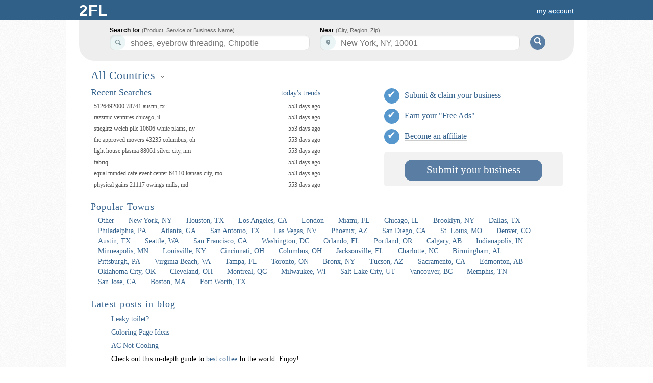

--- FILE ---
content_type: text/html; charset=UTF-8
request_url: https://www.2findlocal.com/
body_size: 120798
content:
<!DOCTYPE html>
<html>
	<head>
    <meta charset="UTF-8">
		<link rel="shortcut icon" href="/Set/Images/favicon.ico" />
    <meta name="viewport" content="width=device-width, initial-scale=1.0">
		<meta name="google-site-verification" content="GdmMXWMd5z6b5Qg8ytwe8kfDLKLJoT3lNMxwVGLqLJI" />

		<meta property="og:type" content="website" />
		<meta property="og:description" content="Free Advertising on 2FINDLOCAL.COM" />
					<meta property="og:image" content="https://www.2findlocal.com/Set/Images/no_image_business.png" />
		
    <meta http-equiv="Content-Type" content="text/html; charset=utf-8" />
    <meta name="format-detection" content="telephone=no">

    	<!-- Global site tag (gtag.js) - Google Analytics -->
    <script async src="https://www.googletagmanager.com/gtag/js?id=UA-6500836-1"></script>
    <script>
      window.dataLayer = window.dataLayer || [];
      function gtag(){dataLayer.push(arguments);}
      gtag('js', new Date());

      gtag('config', 'UA-6500836-1');
    </script>

				<title>		Big finds from small businesses | 2FINDLOCAL.COM		</title>
		<meta name="Author" content="https://www.2findlocal.com" />
		<meta name="doctitle" content="https://www.2findlocal.com" />
		<meta name="document-classification" content="General" />
		<meta name="document-classification" content="Directory" />
		<meta name="robots" content="index,follow" />
        <meta name="googlebot" content="index,follow" />
		<meta name="resource-type" content="document" />
 		<meta name="distribution" content="global" />
  		<meta name="rating" content="general" />
		<meta name="verify-v1" content="xp42S68vzbW5o0ev3FP0xdZW8oZEtlmAIIH26w1IgNk=" />


		
		
		<meta name="description" content="Big finds from small businesses | 2FINDLOCAL.COM" />

		<link rel="stylesheet" href="/Modules/Navigation/cssSet.php" type="text/css" media="all" />
		
		<script type="text/javascript" src="/Modules/Navigation/jsSet.php"></script>

						<script type="text/javascript">
			window.onload = function () {initialize(); loadHandler();  }		</script>
	</head>

	<body>
		        
					<div id="header">
				
<!--<link rel="stylesheet" href="http://ajax.googleapis.com/ajax/libs/jqueryui/1.8/themes/black-tie/jquery-ui.css" type="text/css" />-->

<!--<link rel="stylesheet" href="http://code.jquery.com/ui/1.8.23/themes/base/jquery-ui.css" type="text/css" media="all" />
<link rel="stylesheet" href="http://static.jquery.com/ui/css/demo-docs-theme/ui.theme.css" type="text/css" media="all" />
-->
<!-- External scripts here -->


<script type="text/javascript">
    $(document).ready(function() {
        
        //$("#w").focus(function() {
        //    this.value='';
        //});

        $( "#w" ).autocomplete({
            source: function( request, response ) {
                url = "https://www.2findlocal.com/Modules/Search/searchWhere.php?w=" + request.term;
                $.getJSON(url + '&callback=?', function(data) {
                    response(data);
                });
            },
            focus: function(event, ui) {
                this.value = ui.item.label;
                return false;
            },
            select: function( event, ui ) {
                //$('#geoLoc').val(ui.item.value);

                this.value = ui.item.label;
                $('#w').css('border-bottom-right-radius', '10px');
                $('#w').css('border-bottom-left-radius', '10px');
                return false;
            },
            open: function(){
                $(this).autocomplete('widget').css('z-index', 314159290);
                $('#w').css('border-bottom-right-radius', '0px');
                $('#w').css('border-bottom-left-radius', '0px');
                return false;
            },
            close: function(event, ui) {
                $('#w').css('border-bottom-right-radius', '10px');
                $('#w').css('border-bottom-left-radius', '10px');
                return false;
            }
        });

       $('#w').change(function() {


       });
           });
</script>



<style type="text/css">

#pageBody {
  padding-top: 135px;
}
div#header {
  width: 100%;
}

.headerGoButton {
    margin-top: 23px;
    margin-left:10px;
    position:absolute;
    background: #597DA3;
    -moz-border-radius: 15px;
    border-top-left-radius: 15px 15px;
    border-top-right-radius: 15px 15px;
    border-bottom-right-radius: 15px 15px;
    border-bottom-left-radius: 15px 15px;
    border: 0;
    cursor: pointer;
    width: 30px;
    height: 30px;

}

.hideText {
    overflow: hidden;
    text-indent: 125%;
    white-space: nowrap;
}
.searchIcon {
    background: url("https://www.2findlocal.com/Set/Images/sprite_2fl.png") no-repeat scroll 0 -63px transparent;
    display: inline-block;
    height: 15px;
    position: relative;
    top: -1px;
    width: 16px;
}

div#searchBar {
-moz-border-bottom-colors: none;
    -moz-border-image: none;
    -moz-border-left-colors: none;
    -moz-border-right-colors: none;
    -moz-border-top-colors: none;
    background-color: #EEEEEE;
    background-image: -moz-linear-gradient(center top , #F9F9F9 0%, #E6E6E6 100%);
    border-color: -moz-use-text-color #DDDDDD #DDDDDD;
    border-radius: 0 0 30px 30px;
    border-right: 1px solid #DDDDDD;
    border-style: none solid solid;
    height: 74px;
    width:970px;
    margin-left: auto;
    margin-right: auto;
    border: 1px solid #DDD;
    border-top: none;
	border-width: 0px;
    /*background-image: -webkit-linear-gradient(top,#F9F9F9 0%,#EDEDED 100%);
    -webkit-box-shadow: 0 4px 8px #DDD;
    -moz-box-shadow: 0 4px 8px #DDD;
    box-shadow: 0 0 4px #DDD;*/
    -webkit-border-radius: 0 0 30px 30px;
    -moz-border-radius: 0 0 30px 30px;
    border-radius: 0 0 30px 30px;
    padding-top:45px;
    z-index: 200;
}

input.searchFields {
    border-radius:10px 10px 10px 10px;
    box-shadow: 1px 2px 2px rgba(0, 0, 0, 0.06) inset;
    border-color: #DDDDDD;
    border-style: solid;
    border-width: 1px;
    font-size: 14px;
    line-height: 17px;
    padding: 4px 8px 1px 40px;
    position: relative;
    width: 342px;
    z-index: 300;
    color: #555 !important;
    height:24px;
    font-size:16px;
}

input#k, input#searchKeyword {
    background: url('https://www.2findlocal.com/Set/Images/sprite_2fl.png') no-repeat scroll 0 -32px #FFFFFF;
}

p#searchFor {
    padding-left:35px;
}

input#w, input#searchLocation {
    background: url('https://www.2findlocal.com/Set/Images/sprite_2fl.png') no-repeat scroll 0 -1px #ffffff;
}

p#searchNear {
    padding-left:10px;
}

#searchBar p {
    float: left;
    margin: 7px 10px 0 0;
    text-align: left;
}

#searchBar label {
    color: #000000;
    display: block;
    font-weight: bold;
    margin-bottom: 2px;
}

 #searchFor label span, #searchNear label span {
     color: #666666;
    font-size: 11px;
    font-style: normal;
    font-weight: normal;
}

#headerLogoDiv {
       margin-right:7px;
    position:relative;
    float:left;
    margin-top:-7px;

    background: #EEF3E3;
    background: -ms-linear-gradient(top, #EEF3E3 0%,#EEF3E3 28%,#EEF3E3 100%);
    background: -moz-linear-gradient(top, #EEF3E3 0%, #EEF3E3 28%, #EEF3E3 100%);
    background: -webkit-gradient(linear, left top, left bottom, color-stop(0%,#EEF3E3), color-stop(28%,#EEF3E3), color-stop(100%,#EEF3E3));
    background: -webkit-linear-gradient(top, #EEF3E3 0%,#EEF3E3 28%,#EEF3E3 100%);
    background: -o-linear-gradient(top, #EEF3E3 0%,#EEF3E3 28%,#EEF3E3 100%);
    background: linear-gradient(top,#EEF3E3 0%,#EEF3E3 28%,#EEF3E3 100%);
    -moz-border-radius: 10px;
    border-top-left-radius: 10px 10px;
    border-top-right-radius: 10px 10px;
    border-bottom-right-radius: 10px 10px;
    border-bottom-left-radius: 10px 10px;
    border: 0;
    cursor: pointer;
    width: 32px;
    height: 32px;
}

#headerNumberDiv {
    position:absolute;
    color:#015A84;
    font-size:28px;
    font-family:tahoma;
    top:5px;
    left:7px;
    text-shadow:none;
}


.ui-corner-all
{
     border-radius: 0px 0px 5px 5px;
}
.ui-widget-content
{
    border: 1px solid #DDDDDD;
}
.ui-widget
{
    font-family: Verdana,Arial,sans-serif;
    font-size: 15px;
}
.ui-menu
{
    display: block;
    float: left;
    list-style: none outside none;
    margin: 0;
    padding: 0px;
}
.ui-autocomplete
{
    cursor: default;
    position: fixed;
    background:#FBFCFB;
}
.ui-menu .ui-menu-item
{
    clear: left;
    float: left;
    margin: 0;
    padding: 0;
    width: 100%;
}
.ui-menu .ui-menu-item a
{
    display: block;
    padding: 3px 3px 3px 30px;
    text-decoration: none;
    cursor: pointer;
    background-color: #F8FBF0;
}

.ui-widget-content a
{
    color: #222222;
}

.ui-menu .ui-menu-item a
{
    display: block;
    padding: 3px 3px 3px 30px;
    text-decoration: none;
    cursor: pointer;
    background-color: #fff;
}


.ui-widget-content a
{
    color: #3B65A7;
}

a#ui-active-menuitem{
    background: #FFF7E1;
    border:none;
    color: #3B65A7;
    padding-left:31px;
}


</style>

  

<div id="searchBar">  
        <div class="headerLinks">
	    	    	  <a style="color: #666666;" href="https://www.2findlocal.com/sitemap.html">United States</a> <span style="color:#B0BEC7">|</span>
	          <a style="color: #666666;" href="http://www.2findlocal.com/sitemap_general.html">Sitemap Local</a> <span style="color:#B0BEC7">|</span>
	            
	            	                	                    <span style="color:#B0BEC7">|</span>
	                  <a style="color: #666666;" href="http://zipcodes.2findlocal.com">US Zip Codes 1</a>
	              	          	                	                    <span style="color:#B0BEC7">|</span>
	                  <a style="color: #666666;" href="http://zipcodes1.2findlocal.com">US Zip Codes 2</a>
	              	          	      
    </div>
            <form  action="https://www.2findlocal.com/search" id="cse-search-box" method="get" style="margin-left:25px;">
        <p id="searchFor">
            <label for="what">Search for <span>(Product, Service or Business Name)</span></label>
            <input id="k"  value=""  name="k" class="searchFields" size="32" autocomplete="off" tabindex="1" maxlength="64" />
        </p>
        <p id="searchNear" class="clearfix" >
            <label for="where">Near <span>(City, Region, Zip)</span></label>
            <input id="w" value="" name="w"  class="searchFields" size="32" tabindex="2" maxlength="64" autocomplete="off"/>
        </p>
        <script type="text/javascript">
	       	$("#k").watermark("shoes, eyebrow threading, Chipotle");
	       	$("#w").watermark("New York, NY, 10001");
        </script>
        <button id="searchButton" type="submit" value="Search" class="headerGoButton" >
            <span class="searchIcon hideText" style="color:transparent;">Go!</span>
        </button>
    </form>
    <input id="swne"  name="swne"  type="hidden" />
    	<!-- <div style="clear: both; float: left; width: 100%; font-weight: bold; border-radius: 3px; font-size: 16px;color: /*#597DA3#666666*/ #5698CE;margin: 19px 0px 0px 0px; text-align: center; background: white; padding: 5px 0 8px;">
		Connect with the best local pros in your neighborhood!Is your business listed correctly across all web?    &nbsp; <a rel="nofollow" target="_blank" style="font-weight: bold; color: #597DA3;font-size: 24px;text-decoration: underline;text-shadow: none;" href="http://www.yext.com/pl/2findlocal-listing/index.html?ref=495989">Check now >></a>
	</div> -->


</div>
<div class="logoBg">
    <div id="logoPlacement">
                <a style="text-decoration:none;" href="https://www.2findlocal.com">
            <div class="logo" style="width:70px">
                 <!-- <div id="headerLogoDiv">
                     <span id="headerNumberDiv">2</span>
                 </div>
                <div style="float:left;font-family:georgia;color:#EEF3E3;">
                    find
                </div> -->
                <div style="font-weight: bold; float: left; width: 70px; padding-left: 10px; text-shadow: none; font-size: 30px; letter-spacing: 1px; text-transform: uppercase; color: #fff;">
                    2fl
                </div>
            </div>
        </a>


        <div style="text-align:right;padding-bottom:0px;background-color:transparent;margin-right: 0px;padding-top:12px;">

        	<style type="text/css">
	.break-nav-section {
	    float: left; 
	}
	.break-nav-section div {
		position: absolute; padding-top: 12px; top: 0;	
	}
	.break-nav-section div.selected {
		position: absolute;border-top: 2px solid #FFFFFF; padding-top: 10px; top: 0;	
	}	
</style>





                                        <a rel="nofollow" style="margin-right: 15px" href="https://www.2findlocal.com/Modules/Account/account.php">my account</a>
                                </div>
    </div>
</div>
			</div>
		
		
		<div id="pageBody">
			
			<div id="message">
															</div>

						<div id="content" class="clearfix"><!--Big finds from small businesses | 2FINDLOCAL.COM-->
									<style type="text/css">
.circle_large {
    float: left;
    border-radius: 50%;
    width: 80px;
    height: 80px;
    background-color: #5698CE;
    text-align: center;
}

.circle_large_text {
    display: inline-block;
    vertical-align: middle;
    line-height: normal;
    margin-top: 11px;
    font-size: 50px;
    font-family: Georgia;
    font-weight: bold;
    color: #ffffff;
}

</style>

<style type="text/css">
        div#content { width:925px; }
        div#masterContainer { width: 925px; }
        .desc { color:#6b6b6b;}
        .desc a {color:#0092dd;}

        .dropdown dd, .dropdown dt, .dropdown ul { margin:0px; padding:0px; }
        .dropdown dd { position:relative; margin-left:5px;}
        .dropdown a, .dropdown a:visited { color:#3B65A7;; text-decoration:none; outline:none;}
        .dropdown a:hover { color:#ffffff;}

        .dropdown dt a {display:block; padding-right:20px;
                        width:auto; color:#555555;}
        .dropdown dt a span {cursor:pointer; display:block; padding:5px; text-align:left; font-size:22px;}
        .dropdown dd ul { z-index:999; background:#ffffff none repeat scroll 0 0; border-top:1px solid #CCCCCC; color:#555555; display:none;
                          left:0px; padding:5px 0px; position:absolute; top:0px; width:auto; min-width:1020px; list-style:none;
margin-left: -52px; margin-top:30px;}
        .dropdown span.value { display:none;}
        .dropdown dd ul li a { padding:5px; display:block;}
        .dropdown dd ul li a:hover { background-color:#3b65a7;}

        .dropdown img.flag { border:none; vertical-align:middle; margin-left:10px; }
        .flagvisibility { display:none;}
        .locationLinks {margin: 0 10px; float: left;}
</style>

 <script type="text/javascript">
        $(document).ready(function() {
            $(".dropdown img.flag").addClass("flagvisibility");

            $(".dropdown dt a").click(function() {
                $(".dropdown dd ul").toggle();
            });

            $(".dropdown dd ul li a").click(function() {

                var text = $(this).html();
                $(".dropdown dt a span").html(text);
                $(".dropdown dd ul").hide();
                /*$("#result").html("Selected value is: " + getSelectedValue("sample"));*/
                setCookie("navCountryId", getSelectedValue("sample"), 365)
                window.location.href = 'https://www.2findlocal.com';
            });

            function setCookie(c_name,value,exdays) {
                var exdate=new Date();
                exdate.setDate(exdate.getDate() + exdays);
                var c_value=escape(value) + ((exdays==null) ? "" : "; path=/; expires="+exdate.toUTCString());
                document.cookie=c_name + "=" + c_value;
            }

            function getSelectedValue(id) {
                return $("#" + id).find("dt a span.value").html();
            }

            $(document).bind('click', function(e) {
                var $clicked = $(e.target);
                if (! $clicked.parents().hasClass("dropdown"))
                    $(".dropdown dd ul").hide();
            });


            $("#flagSwitcher").click(function() {
                $(".dropdown img.flag").toggleClass("flagvisibility");
            });
        });
</script>


<style type="text/css">
    a.locationLinks {
        padding:2px 4px;
    }
    a.locationLinks:hover {
        background:#0365A9 none repeat scroll 0 0;
        color:white;
        text-decoration:none;
    }
    #masterContainer a.locationLinks:hover {
        color:white;
    }
    #ggSearch {
        font-weight:bold;
    }
</style>


<div style="float:left; letter-spacing: 0.03em; font-family:Arial;color:#FFA700;font-family:georgia;font-size:18px;">
<dl id="sample" class="dropdown" style="clear:both; float:left; margin:0px;margin-left:0px;">
                 <dt>
             <a style='color:#36638E;font-family: georgia;letter-spacing: 0.03em;' href="#">
                 <span style="float:left;padding:0px 5px; padding-left:0px;">
                                                                        All Countries                                                                                                                                                                                                                                                                                                                                                                                                                                                                                                                                                                                                                                                                                                                                                                                                                                                                                                                                                                                                                                                                                                                                                                                                                                                                                                                                                                                                                                                                                                                                                                                                                                                                                                                                                                                                                                                                                                                                                                                                                                                                                                                                                                                                                                                                                                                                                                                                                                                                                                                                                                                                                                                                                                                                                                                                                                                                                                                                                                                                                                                                                                                                                                                                                                                                                                                                                                                                                                                                                                                                                                                                                                                                                                                                                                                                                                                                                                                                                                                                                                                                                                                                                                                                                                                                                                                                                                                                                                                                                                                                                                                                                                                                                                                                                                                                                                                                                                                                                                                                                                                                                                                                                                                                                                                                                                                                                                                                                                                                                                                                                                                                                                                                                                                                                                                                                                                                                                                                                                                                                                                                                                                                                                                                                                                                                                                                                                                                                                                                                                                                                                                                                                                                                                                                                                                                                                                                                                                                                                                                                                                                                                                                                                                                                                                                                                                                                                                                                                                                                                                                                                                                                                                                                                                                                                                                                                                                                                                                                                                                                                                                                                                                                                                                                                                                                                                                                                                                                                                                                                                                                                                                                                                                                                                                                                                                                                                                                                                                                                                                                                                                                                                                                                                                                                                                                                                                                                                                                                                                                                                                                                                                                                                                                                                                                                                                                                                                                                                                                                                                                                                                                                                                                                                                                                                                                                                                                                                                                                                                                                                                                                                                                                                                                                                                                                                                                                                                             </span>
                 <i style="background:#ffffff url(/Set/Images/dropdown_arrow.gif) no-repeat; height: 6px; width: 19px; float:left; margin-left:5px; margin-top:12px;">
                 </i>
             </a>
         </dt>
        <dd>
            <ul style="overflow:auto;">
                                                            <li style="">
                                                        <div style="padding:5px;">All Countries</div>
                                                    </li>
                                                                                                                                                                                                                                                                                                                                                                                                                                                                                            <li style="">
                                                        <a href="#">Australia<span class="value">4</span></a>
                                                    </li>
                                                                                                                                                                                                                                                                                                                                                                                                                                                                                                                                                                                                                                                                                                                                                                                                                                                                                                                                                                                                                    <li style="">
                                                        <a href="#">Canada<span class="value">2</span></a>
                                                    </li>
                                                                                                                                                                                                                                                                                                                                                                                                                                                                                                                                                                                                                                                                                                                                                                                                                                                                                                                                                                                                                                                                                                                                                                                                                                                                                                                                                                                                                                                                                                                                                                                                                                                                                                                                                                                                                                                                                                                                                                                                                                                                                                                                                                                                                                                                                                                                                                                                                                                                                                                                                                                                                                                                                                                                                                                                                                                                                                                                                                                                                                                                                                                                                                                                                                                                                                                                                                                                                                                                                                                                                                                                                                                                                                                                                                                                                                                                                                                                                                                                                                                                                                                                                                                                                                                                                                                                                                                                                                                                                                                                                                                                                                                                                                                                                                                                                                                                                                                                                                                                                                                                                                                                                                                                                                                                                                                                                                                                                                                                                                                                                                                                                                                                                                                                                                                                                                                                                                                                                                                                                                                                                                                                                                                                                                                                                                                                                                                                                                                                                                                                                                                                                                                                                                                                                                                                                                                                                                                                                                                <li style="">
                                                        <a href="#">United Kingdom<span class="value">3</span></a>
                                                    </li>
                                                                                <li style="clear:both;border-bottom: 1px solid #EDEDED; padding-bottom:5px; margin-bottom:5px;1">
                                                        <a href="#">United States<span class="value">1</span></a>
                                                    </li>
                                                                                                                                                                                                                                                                                                                                                                                                                                                                                                                                                                                    <li>
                                                        <a href="#">Afghanistan<span class="value">5</span></a>
                                                    </li>
                                                                                <li>
                                                        <a href="#">Albania<span class="value">6</span></a>
                                                    </li>
                                                                                <li>
                                                        <a href="#">Algeria<span class="value">7</span></a>
                                                    </li>
                                                                                <li>
                                                        <a href="#">American Samoa<span class="value">197</span></a>
                                                    </li>
                                                                                <li>
                                                        <a href="#">Andorra<span class="value">8</span></a>
                                                    </li>
                                                                                <li>
                                                        <a href="#">Angola<span class="value">9</span></a>
                                                    </li>
                                                                                <li>
                                                        <a href="#">Anguilla<span class="value">196</span></a>
                                                    </li>
                                                                                <li>
                                                        <a href="#">Antigua and Barbuda<span class="value">10</span></a>
                                                    </li>
                                                                                <li>
                                                        <a href="#">Argentina<span class="value">11</span></a>
                                                    </li>
                                                                                <li>
                                                        <a href="#">Armenia<span class="value">12</span></a>
                                                    </li>
                                                                                <li>
                                                        <a href="#">Aruba<span class="value">198</span></a>
                                                    </li>
                                                                                                                    <li>
                                                        <a href="#">Austria<span class="value">13</span></a>
                                                    </li>
                                                                                <li>
                                                        <a href="#">Azerbaijan<span class="value">14</span></a>
                                                    </li>
                                                                                <li>
                                                        <a href="#">Bahamas<span class="value">15</span></a>
                                                    </li>
                                                                                <li>
                                                        <a href="#">Bahrain<span class="value">16</span></a>
                                                    </li>
                                                                                <li>
                                                        <a href="#">Bangladesh<span class="value">17</span></a>
                                                    </li>
                                                                                <li>
                                                        <a href="#">Barbados<span class="value">18</span></a>
                                                    </li>
                                                                                <li>
                                                        <a href="#">Belarus<span class="value">19</span></a>
                                                    </li>
                                                                                <li>
                                                        <a href="#">Belgium<span class="value">20</span></a>
                                                    </li>
                                                                                <li>
                                                        <a href="#">Belize<span class="value">21</span></a>
                                                    </li>
                                                                                <li>
                                                        <a href="#">Benin<span class="value">22</span></a>
                                                    </li>
                                                                                <li>
                                                        <a href="#">Bermuda<span class="value">199</span></a>
                                                    </li>
                                                                                <li>
                                                        <a href="#">Bhutan<span class="value">23</span></a>
                                                    </li>
                                                                                <li>
                                                        <a href="#">Bolivia<span class="value">24</span></a>
                                                    </li>
                                                                                <li>
                                                        <a href="#">Bosnia and Herzegovina<span class="value">25</span></a>
                                                    </li>
                                                                                <li>
                                                        <a href="#">Botswana<span class="value">26</span></a>
                                                    </li>
                                                                                <li>
                                                        <a href="#">Bouvet Island<span class="value">200</span></a>
                                                    </li>
                                                                                <li>
                                                        <a href="#">Brazil<span class="value">27</span></a>
                                                    </li>
                                                                                <li>
                                                        <a href="#">British Indian Ocean Territory<span class="value">214</span></a>
                                                    </li>
                                                                                <li>
                                                        <a href="#">British Virgin Islands<span class="value">233</span></a>
                                                    </li>
                                                                                <li>
                                                        <a href="#">Brunei<span class="value">28</span></a>
                                                    </li>
                                                                                <li>
                                                        <a href="#">Bulgaria<span class="value">29</span></a>
                                                    </li>
                                                                                <li>
                                                        <a href="#">Burkina Faso<span class="value">30</span></a>
                                                    </li>
                                                                                <li>
                                                        <a href="#">Burundi<span class="value">31</span></a>
                                                    </li>
                                                                                <li>
                                                        <a href="#">Cambodia<span class="value">32</span></a>
                                                    </li>
                                                                                <li>
                                                        <a href="#">Cameroon<span class="value">33</span></a>
                                                    </li>
                                                                                                                    <li>
                                                        <a href="#">Cape Verde<span class="value">34</span></a>
                                                    </li>
                                                                                <li>
                                                        <a href="#">Cayman Islands<span class="value">215</span></a>
                                                    </li>
                                                                                <li>
                                                        <a href="#">Central African Republic<span class="value">35</span></a>
                                                    </li>
                                                                                <li>
                                                        <a href="#">Chad<span class="value">36</span></a>
                                                    </li>
                                                                                <li>
                                                        <a href="#">Chile<span class="value">37</span></a>
                                                    </li>
                                                                                <li>
                                                        <a href="#">China<span class="value">38</span></a>
                                                    </li>
                                                                                <li>
                                                        <a href="#">Christmas Island<span class="value">203</span></a>
                                                    </li>
                                                                                <li>
                                                        <a href="#">Cocos (Keeling) Islands<span class="value">201</span></a>
                                                    </li>
                                                                                <li>
                                                        <a href="#">Colombia<span class="value">39</span></a>
                                                    </li>
                                                                                <li>
                                                        <a href="#">Comoros<span class="value">40</span></a>
                                                    </li>
                                                                                <li>
                                                        <a href="#">Congo, Democratic Republic of the<span class="value">42</span></a>
                                                    </li>
                                                                                <li>
                                                        <a href="#">Congo, Republic of the<span class="value">41</span></a>
                                                    </li>
                                                                                <li>
                                                        <a href="#">Cook Islands<span class="value">202</span></a>
                                                    </li>
                                                                                <li>
                                                        <a href="#">Costa Rica<span class="value">43</span></a>
                                                    </li>
                                                                                <li>
                                                        <a href="#">Cote d'Ivoire<span class="value">44</span></a>
                                                    </li>
                                                                                <li>
                                                        <a href="#">Croatia<span class="value">45</span></a>
                                                    </li>
                                                                                <li>
                                                        <a href="#">Cuba<span class="value">46</span></a>
                                                    </li>
                                                                                <li>
                                                        <a href="#">Cyprus<span class="value">47</span></a>
                                                    </li>
                                                                                <li>
                                                        <a href="#">Czech Republic<span class="value">48</span></a>
                                                    </li>
                                                                                <li>
                                                        <a href="#">Denmark<span class="value">49</span></a>
                                                    </li>
                                                                                <li>
                                                        <a href="#">Djibouti<span class="value">50</span></a>
                                                    </li>
                                                                                <li>
                                                        <a href="#">Dominica<span class="value">51</span></a>
                                                    </li>
                                                                                <li>
                                                        <a href="#">Dominican Republic<span class="value">52</span></a>
                                                    </li>
                                                                                <li>
                                                        <a href="#">East Timor (Timor-Leste)<span class="value">53</span></a>
                                                    </li>
                                                                                <li>
                                                        <a href="#">Ecuador<span class="value">54</span></a>
                                                    </li>
                                                                                <li>
                                                        <a href="#">Egypt<span class="value">55</span></a>
                                                    </li>
                                                                                <li>
                                                        <a href="#">El Salvador<span class="value">56</span></a>
                                                    </li>
                                                                                <li>
                                                        <a href="#">Equatorial Guinea<span class="value">57</span></a>
                                                    </li>
                                                                                <li>
                                                        <a href="#">Eritrea<span class="value">58</span></a>
                                                    </li>
                                                                                <li>
                                                        <a href="#">Estonia<span class="value">59</span></a>
                                                    </li>
                                                                                <li>
                                                        <a href="#">Ethiopia<span class="value">60</span></a>
                                                    </li>
                                                                                <li>
                                                        <a href="#">Falkland Islands (Islas Malvinas)<span class="value">205</span></a>
                                                    </li>
                                                                                <li>
                                                        <a href="#">Faroe Islands<span class="value">206</span></a>
                                                    </li>
                                                                                <li>
                                                        <a href="#">Fiji<span class="value">61</span></a>
                                                    </li>
                                                                                <li>
                                                        <a href="#">Finland<span class="value">62</span></a>
                                                    </li>
                                                                                <li>
                                                        <a href="#">France<span class="value">63</span></a>
                                                    </li>
                                                                                <li>
                                                        <a href="#">French Guiana<span class="value">207</span></a>
                                                    </li>
                                                                                <li>
                                                        <a href="#">French Polynesia<span class="value">223</span></a>
                                                    </li>
                                                                                <li>
                                                        <a href="#">French Southern and Antarctic Lands<span class="value">231</span></a>
                                                    </li>
                                                                                <li>
                                                        <a href="#">Gabon<span class="value">64</span></a>
                                                    </li>
                                                                                <li>
                                                        <a href="#">Gambia<span class="value">65</span></a>
                                                    </li>
                                                                                <li>
                                                        <a href="#">Georgia<span class="value">66</span></a>
                                                    </li>
                                                                                <li>
                                                        <a href="#">Germany<span class="value">67</span></a>
                                                    </li>
                                                                                <li>
                                                        <a href="#">Ghana<span class="value">68</span></a>
                                                    </li>
                                                                                <li>
                                                        <a href="#">Gibraltar<span class="value">208</span></a>
                                                    </li>
                                                                                <li>
                                                        <a href="#">Greece<span class="value">69</span></a>
                                                    </li>
                                                                                <li>
                                                        <a href="#">Greenland<span class="value">209</span></a>
                                                    </li>
                                                                                <li>
                                                        <a href="#">Grenada<span class="value">70</span></a>
                                                    </li>
                                                                                <li>
                                                        <a href="#">Guadeloupe<span class="value">210</span></a>
                                                    </li>
                                                                                <li>
                                                        <a href="#">Guam<span class="value">211</span></a>
                                                    </li>
                                                                                <li>
                                                        <a href="#">Guatemala<span class="value">71</span></a>
                                                    </li>
                                                                                <li>
                                                        <a href="#">Guinea<span class="value">72</span></a>
                                                    </li>
                                                                                <li>
                                                        <a href="#">Guinea-Bissau<span class="value">73</span></a>
                                                    </li>
                                                                                <li>
                                                        <a href="#">Guyana<span class="value">74</span></a>
                                                    </li>
                                                                                <li>
                                                        <a href="#">Haiti<span class="value">75</span></a>
                                                    </li>
                                                                                <li>
                                                        <a href="#">Heard Island and McDonald Islands<span class="value">213</span></a>
                                                    </li>
                                                                                <li>
                                                        <a href="#">Honduras<span class="value">76</span></a>
                                                    </li>
                                                                                <li>
                                                        <a href="#">Hong Kong<span class="value">212</span></a>
                                                    </li>
                                                                                <li>
                                                        <a href="#">Hungary<span class="value">77</span></a>
                                                    </li>
                                                                                <li>
                                                        <a href="#">Iceland<span class="value">78</span></a>
                                                    </li>
                                                                                <li>
                                                        <a href="#">India<span class="value">79</span></a>
                                                    </li>
                                                                                <li>
                                                        <a href="#">Indonesia<span class="value">80</span></a>
                                                    </li>
                                                                                <li>
                                                        <a href="#">Iran<span class="value">81</span></a>
                                                    </li>
                                                                                <li>
                                                        <a href="#">Iraq<span class="value">82</span></a>
                                                    </li>
                                                                                <li>
                                                        <a href="#">Ireland<span class="value">83</span></a>
                                                    </li>
                                                                                <li>
                                                        <a href="#">Israel<span class="value">84</span></a>
                                                    </li>
                                                                                <li>
                                                        <a href="#">Italy<span class="value">85</span></a>
                                                    </li>
                                                                                <li>
                                                        <a href="#">Jamaica<span class="value">86</span></a>
                                                    </li>
                                                                                <li>
                                                        <a href="#">Japan<span class="value">87</span></a>
                                                    </li>
                                                                                <li>
                                                        <a href="#">Jordan<span class="value">88</span></a>
                                                    </li>
                                                                                <li>
                                                        <a href="#">Kazakhstan<span class="value">89</span></a>
                                                    </li>
                                                                                <li>
                                                        <a href="#">Kenya<span class="value">90</span></a>
                                                    </li>
                                                                                <li>
                                                        <a href="#">Kiribati<span class="value">91</span></a>
                                                    </li>
                                                                                <li>
                                                        <a href="#">Korea, North<span class="value">92</span></a>
                                                    </li>
                                                                                <li>
                                                        <a href="#">Korea, South<span class="value">93</span></a>
                                                    </li>
                                                                                <li>
                                                        <a href="#">Kosovo<span class="value">94</span></a>
                                                    </li>
                                                                                <li>
                                                        <a href="#">Kuwait<span class="value">95</span></a>
                                                    </li>
                                                                                <li>
                                                        <a href="#">Kyrgyzstan<span class="value">96</span></a>
                                                    </li>
                                                                                <li>
                                                        <a href="#">Laos<span class="value">97</span></a>
                                                    </li>
                                                                                <li>
                                                        <a href="#">Latvia<span class="value">98</span></a>
                                                    </li>
                                                                                <li>
                                                        <a href="#">Lebanon<span class="value">99</span></a>
                                                    </li>
                                                                                <li>
                                                        <a href="#">Lesotho<span class="value">100</span></a>
                                                    </li>
                                                                                <li>
                                                        <a href="#">Liberia<span class="value">101</span></a>
                                                    </li>
                                                                                <li>
                                                        <a href="#">Libya<span class="value">102</span></a>
                                                    </li>
                                                                                <li>
                                                        <a href="#">Liechtenstein<span class="value">103</span></a>
                                                    </li>
                                                                                <li>
                                                        <a href="#">Lithuania<span class="value">104</span></a>
                                                    </li>
                                                                                <li>
                                                        <a href="#">Luxembourg<span class="value">105</span></a>
                                                    </li>
                                                                                <li>
                                                        <a href="#">Macau<span class="value">216</span></a>
                                                    </li>
                                                                                <li>
                                                        <a href="#">Macedonia<span class="value">106</span></a>
                                                    </li>
                                                                                <li>
                                                        <a href="#">Madagascar<span class="value">107</span></a>
                                                    </li>
                                                                                <li>
                                                        <a href="#">Malawi<span class="value">108</span></a>
                                                    </li>
                                                                                <li>
                                                        <a href="#">Malaysia<span class="value">109</span></a>
                                                    </li>
                                                                                <li>
                                                        <a href="#">Maldives<span class="value">110</span></a>
                                                    </li>
                                                                                <li>
                                                        <a href="#">Mali<span class="value">111</span></a>
                                                    </li>
                                                                                <li>
                                                        <a href="#">Malta<span class="value">112</span></a>
                                                    </li>
                                                                                <li>
                                                        <a href="#">Marshall Islands<span class="value">113</span></a>
                                                    </li>
                                                                                <li>
                                                        <a href="#">Martinique<span class="value">218</span></a>
                                                    </li>
                                                                                <li>
                                                        <a href="#">Mauritania<span class="value">114</span></a>
                                                    </li>
                                                                                <li>
                                                        <a href="#">Mauritius<span class="value">115</span></a>
                                                    </li>
                                                                                <li>
                                                        <a href="#">Mayotte<span class="value">236</span></a>
                                                    </li>
                                                                                <li>
                                                        <a href="#">Mexico<span class="value">116</span></a>
                                                    </li>
                                                                                <li>
                                                        <a href="#">Micronesia, Federated States of<span class="value">117</span></a>
                                                    </li>
                                                                                <li>
                                                        <a href="#">Moldova<span class="value">118</span></a>
                                                    </li>
                                                                                <li>
                                                        <a href="#">Monaco<span class="value">119</span></a>
                                                    </li>
                                                                                <li>
                                                        <a href="#">Mongolia<span class="value">120</span></a>
                                                    </li>
                                                                                <li>
                                                        <a href="#">Montenegro<span class="value">121</span></a>
                                                    </li>
                                                                                <li>
                                                        <a href="#">Montserrat<span class="value">219</span></a>
                                                    </li>
                                                                                <li>
                                                        <a href="#">Morocco<span class="value">122</span></a>
                                                    </li>
                                                                                <li>
                                                        <a href="#">Mozambique<span class="value">123</span></a>
                                                    </li>
                                                                                <li>
                                                        <a href="#">Myanmar (Burma)<span class="value">124</span></a>
                                                    </li>
                                                                                <li>
                                                        <a href="#">Namibia<span class="value">125</span></a>
                                                    </li>
                                                                                <li>
                                                        <a href="#">Nauru<span class="value">126</span></a>
                                                    </li>
                                                                                <li>
                                                        <a href="#">Nepal<span class="value">127</span></a>
                                                    </li>
                                                                                <li>
                                                        <a href="#">Netherlands (Holland)<span class="value">128</span></a>
                                                    </li>
                                                                                <li>
                                                        <a href="#">New Caledonia<span class="value">220</span></a>
                                                    </li>
                                                                                <li>
                                                        <a href="#">New Zealand<span class="value">129</span></a>
                                                    </li>
                                                                                <li>
                                                        <a href="#">Nicaragua<span class="value">130</span></a>
                                                    </li>
                                                                                <li>
                                                        <a href="#">Niger<span class="value">131</span></a>
                                                    </li>
                                                                                <li>
                                                        <a href="#">Nigeria<span class="value">132</span></a>
                                                    </li>
                                                                                <li>
                                                        <a href="#">Niue<span class="value">222</span></a>
                                                    </li>
                                                                                <li>
                                                        <a href="#">Norfolk Island<span class="value">221</span></a>
                                                    </li>
                                                                                <li>
                                                        <a href="#">Northern Mariana Islands<span class="value">217</span></a>
                                                    </li>
                                                                                <li>
                                                        <a href="#">Norway<span class="value">133</span></a>
                                                    </li>
                                                                                <li>
                                                        <a href="#">Oman<span class="value">134</span></a>
                                                    </li>
                                                                                <li>
                                                        <a href="#">Pakistan<span class="value">135</span></a>
                                                    </li>
                                                                                <li>
                                                        <a href="#">Palau<span class="value">136</span></a>
                                                    </li>
                                                                                <li>
                                                        <a href="#">Panama<span class="value">137</span></a>
                                                    </li>
                                                                                <li>
                                                        <a href="#">Papua New Guinea<span class="value">138</span></a>
                                                    </li>
                                                                                <li>
                                                        <a href="#">Paraguay<span class="value">139</span></a>
                                                    </li>
                                                                                <li>
                                                        <a href="#">Peru<span class="value">140</span></a>
                                                    </li>
                                                                                <li>
                                                        <a href="#">Philippines<span class="value">141</span></a>
                                                    </li>
                                                                                <li>
                                                        <a href="#">Pitcairn Island<span class="value">225</span></a>
                                                    </li>
                                                                                <li>
                                                        <a href="#">Poland<span class="value">142</span></a>
                                                    </li>
                                                                                <li>
                                                        <a href="#">Portugal<span class="value">143</span></a>
                                                    </li>
                                                                                <li>
                                                        <a href="#">Puerto Rico<span class="value">226</span></a>
                                                    </li>
                                                                                <li>
                                                        <a href="#">Qatar<span class="value">144</span></a>
                                                    </li>
                                                                                <li>
                                                        <a href="#">Reunion<span class="value">227</span></a>
                                                    </li>
                                                                                <li>
                                                        <a href="#">Romania<span class="value">145</span></a>
                                                    </li>
                                                                                <li>
                                                        <a href="#">Russia<span class="value">146</span></a>
                                                    </li>
                                                                                <li>
                                                        <a href="#">Rwanda<span class="value">147</span></a>
                                                    </li>
                                                                                <li>
                                                        <a href="#">Saint Helena<span class="value">228</span></a>
                                                    </li>
                                                                                <li>
                                                        <a href="#">Saint Kitts and Nevis<span class="value">148</span></a>
                                                    </li>
                                                                                <li>
                                                        <a href="#">Saint Lucia<span class="value">149</span></a>
                                                    </li>
                                                                                <li>
                                                        <a href="#">Saint Pierre and Miquelon<span class="value">224</span></a>
                                                    </li>
                                                                                <li>
                                                        <a href="#">Saint Vincent and Grenadines<span class="value">150</span></a>
                                                    </li>
                                                                                <li>
                                                        <a href="#">Samoa<span class="value">151</span></a>
                                                    </li>
                                                                                <li>
                                                        <a href="#">San Marino<span class="value">152</span></a>
                                                    </li>
                                                                                <li>
                                                        <a href="#">Sao Tome and Principe<span class="value">153</span></a>
                                                    </li>
                                                                                <li>
                                                        <a href="#">Saudi Arabia<span class="value">154</span></a>
                                                    </li>
                                                                                <li>
                                                        <a href="#">Senegal<span class="value">155</span></a>
                                                    </li>
                                                                                <li>
                                                        <a href="#">Serbia<span class="value">156</span></a>
                                                    </li>
                                                                                <li>
                                                        <a href="#">Seychelles<span class="value">157</span></a>
                                                    </li>
                                                                                <li>
                                                        <a href="#">Sierra Leone<span class="value">158</span></a>
                                                    </li>
                                                                                <li>
                                                        <a href="#">Singapore<span class="value">159</span></a>
                                                    </li>
                                                                                <li>
                                                        <a href="#">Slovakia<span class="value">160</span></a>
                                                    </li>
                                                                                <li>
                                                        <a href="#">Slovenia<span class="value">161</span></a>
                                                    </li>
                                                                                <li>
                                                        <a href="#">Solomon Islands<span class="value">162</span></a>
                                                    </li>
                                                                                <li>
                                                        <a href="#">Somalia<span class="value">163</span></a>
                                                    </li>
                                                                                <li>
                                                        <a href="#">South Africa<span class="value">164</span></a>
                                                    </li>
                                                                                <li>
                                                        <a href="#">Spain<span class="value">165</span></a>
                                                    </li>
                                                                                <li>
                                                        <a href="#">Sri Lanka<span class="value">166</span></a>
                                                    </li>
                                                                                <li>
                                                        <a href="#">Sudan<span class="value">167</span></a>
                                                    </li>
                                                                                <li>
                                                        <a href="#">Suriname<span class="value">168</span></a>
                                                    </li>
                                                                                <li>
                                                        <a href="#">Svalbard and Jan Mayen<span class="value">229</span></a>
                                                    </li>
                                                                                <li>
                                                        <a href="#">Swaziland<span class="value">169</span></a>
                                                    </li>
                                                                                <li>
                                                        <a href="#">Sweden<span class="value">170</span></a>
                                                    </li>
                                                                                <li>
                                                        <a href="#">Switzerland<span class="value">171</span></a>
                                                    </li>
                                                                                <li>
                                                        <a href="#">Syria<span class="value">172</span></a>
                                                    </li>
                                                                                <li>
                                                        <a href="#">Taiwan<span class="value">173</span></a>
                                                    </li>
                                                                                <li>
                                                        <a href="#">Tajikistan<span class="value">174</span></a>
                                                    </li>
                                                                                <li>
                                                        <a href="#">Tanzania<span class="value">175</span></a>
                                                    </li>
                                                                                <li>
                                                        <a href="#">Thailand<span class="value">176</span></a>
                                                    </li>
                                                                                <li>
                                                        <a href="#">Togo<span class="value">177</span></a>
                                                    </li>
                                                                                <li>
                                                        <a href="#">Tokelau<span class="value">232</span></a>
                                                    </li>
                                                                                <li>
                                                        <a href="#">Tonga<span class="value">178</span></a>
                                                    </li>
                                                                                <li>
                                                        <a href="#">Trinidad and Tobago<span class="value">179</span></a>
                                                    </li>
                                                                                <li>
                                                        <a href="#">Tunisia<span class="value">180</span></a>
                                                    </li>
                                                                                <li>
                                                        <a href="#">Turkey<span class="value">181</span></a>
                                                    </li>
                                                                                <li>
                                                        <a href="#">Turkmenistan<span class="value">182</span></a>
                                                    </li>
                                                                                <li>
                                                        <a href="#">Turks and Caicos Islands<span class="value">230</span></a>
                                                    </li>
                                                                                <li>
                                                        <a href="#">Tuvalu<span class="value">183</span></a>
                                                    </li>
                                                                                <li>
                                                        <a href="#">Uganda<span class="value">184</span></a>
                                                    </li>
                                                                                <li>
                                                        <a href="#">Ukraine<span class="value">185</span></a>
                                                    </li>
                                                                                <li>
                                                        <a href="#">United Arab Emirates<span class="value">186</span></a>
                                                    </li>
                                                                                                                                                        <li>
                                                        <a href="#">United States Virgin Islands<span class="value">234</span></a>
                                                    </li>
                                                                                <li>
                                                        <a href="#">Uruguay<span class="value">187</span></a>
                                                    </li>
                                                                                <li>
                                                        <a href="#">Uzbekistan<span class="value">188</span></a>
                                                    </li>
                                                                                <li>
                                                        <a href="#">Vanuatu<span class="value">189</span></a>
                                                    </li>
                                                                                <li>
                                                        <a href="#">Vatican City<span class="value">190</span></a>
                                                    </li>
                                                                                <li>
                                                        <a href="#">Venezuela<span class="value">191</span></a>
                                                    </li>
                                                                                <li>
                                                        <a href="#">Vietnam<span class="value">192</span></a>
                                                    </li>
                                                                                <li>
                                                        <a href="#">Wallis and Futuna<span class="value">235</span></a>
                                                    </li>
                                                                                <li>
                                                        <a href="#">Western Sahara<span class="value">204</span></a>
                                                    </li>
                                                                                <li>
                                                        <a href="#">Yemen<span class="value">193</span></a>
                                                    </li>
                                                                                <li>
                                                        <a href="#">Zambia<span class="value">194</span></a>
                                                    </li>
                                                                                <li>
                                                        <a href="#">Zimbabwe<span class="value">195</span></a>
                                                    </li>
                                                </ul>
        </dd>
</dl>
</div>

<style type="text/css">
.homequotebox {
    clear: both;
    background-color: #f8f8f8;
    background-image: url("/Set/Images/street.jpg");
    background-position: right 5px;
    background-repeat: no-repeat;
    border-radius: 2px;
    padding-bottom: 15px;
}

.testimonialquotes {
    color: #4d7bc4;
    float: right;
    font-size: 20px;
    height: 110px;
    max-width: 350px;
    padding: 10px 20px 0 0;
    text-align: right;
}
</style>

<!-- <div style="clear: both; float: left; width: 100%; border-radius: 3px; font-size: 26px;color: #597DA3;margin: 15px 0px 10px 0px; text-align: center; background: #f8f8f8; padding: 10px 0 15px;">
    <div style="text-align: left; margin: 10px 0px 10px 20px;">Get 5 Quotes for just about anything: repairs, insurance, you name it!</div>
    <div class="homequotebox">
        <div class="testimonialquotes">
        </div>
        <div class="row clearfix">
        </div>
    </div>
    <div style="float:left; font-size: 22px; margin-left: 20px; margin-top:10px;">
        100% FREE for you and for the businesses that quote!
    </div>
    <div id="slaveContainer1" style="float: right; width: 268px; border-radius: 5px; color:#555555; font-size:15px;font-weight:normal;padding: 0px 40px;">
            <a href="https://www.2findlocal.com/m/Request/enter.php" rel="nofollow" style="float:left; width: 100%; text-decoration: none; font-size:21px;padding-left:0px; color:#FFF7E1;">
                <em class="ylwBtnIn">
                    <span class="ylwBtn" style="line-height: 38px;">Get Quotes Now</span>
                </em>
            </a>
        </div>
</div> -->



<style type="text/css"> .whatIsSpan, .whatIsSpan a {color:#DCE3E9;}</style>
<div class="placeLocal" style="padding-top:0px;">
<div id="masterContainer">
    <div id="leftCol">

    


        <div style="overflow: hidden;font-size:12px;font-weight: normal; width: 100%;padding:0px 0px 5px;color:#555555;margin-bottom:10px;float:left;">
            <div id="featured_biz" style="font-weight:bold;border: 1px white; width:100%; float:left; height:30px; font-family:verdana;font-size:18px;font-weight:normal;color:#36638E; padding-top:0px; ">
                Recent Searches

                    <div style="float:right;color:#6666CC;" class="hidden-mobile">
                    <a style="text-decoration: underline; font-size: 14px;" href="https://www.2findlocal.com/Docs/trends/day.html">today's trends </a>
                    </div>

            </div>
                                                                 <div style="float:left;clear:both;margin-bottom: 6px; white-space: nowrap;width:100%; height:16px; ">
                       <div style="float:left; overflow:hidden;">
                        &nbsp;

                        5126492000 78741 austin, tx                        </div>
                       <div style="float:right;" class="hidden-mobile">553 days ago</div>
                    </div>
                                      <div style="float:left;clear:both;margin-bottom: 6px; white-space: nowrap;width:100%; height:16px; ">
                       <div style="float:left; overflow:hidden;">
                        &nbsp;

                        razzmic ventures chicago, il                        </div>
                       <div style="float:right;" class="hidden-mobile">553 days ago</div>
                    </div>
                                      <div style="float:left;clear:both;margin-bottom: 6px; white-space: nowrap;width:100%; height:16px; ">
                       <div style="float:left; overflow:hidden;">
                        &nbsp;

                        stieglitz  welch pllc 10606 white plains, ny                        </div>
                       <div style="float:right;" class="hidden-mobile">553 days ago</div>
                    </div>
                                      <div style="float:left;clear:both;margin-bottom: 6px; white-space: nowrap;width:100%; height:16px; ">
                       <div style="float:left; overflow:hidden;">
                        &nbsp;

                        the approved movers 43235 columbus, oh                        </div>
                       <div style="float:right;" class="hidden-mobile">553 days ago</div>
                    </div>
                                      <div style="float:left;clear:both;margin-bottom: 6px; white-space: nowrap;width:100%; height:16px; ">
                       <div style="float:left; overflow:hidden;">
                        &nbsp;

                        light house plasma 88061 silver city, nm                        </div>
                       <div style="float:right;" class="hidden-mobile">553 days ago</div>
                    </div>
                                      <div style="float:left;clear:both;margin-bottom: 6px; white-space: nowrap;width:100%; height:16px; ">
                       <div style="float:left; overflow:hidden;">
                        &nbsp;

                        fabriq                        </div>
                       <div style="float:right;" class="hidden-mobile">553 days ago</div>
                    </div>
                                      <div style="float:left;clear:both;margin-bottom: 6px; white-space: nowrap;width:100%; height:16px; ">
                       <div style="float:left; overflow:hidden;">
                        &nbsp;

                        equal minded cafe  event center 64110 kansas city, mo                        </div>
                       <div style="float:right;" class="hidden-mobile">553 days ago</div>
                    </div>
                                      <div style="float:left;clear:both;margin-bottom: 6px; white-space: nowrap;width:100%; height:16px; ">
                       <div style="float:left; overflow:hidden;">
                        &nbsp;

                        physical gains 21117 owings mills, md                        </div>
                       <div style="float:right;" class="hidden-mobile">553 days ago</div>
                    </div>
                                       </div>


        </div>
   <div id="rightCol" style="width:350px; margin-top: 5px;">


<div style="float: left; margin-bottom: 0px; font-size: 16px; color: #36638E; width: 100%; font-weight: normal;">
    <div style="clear: both; float:left; width: 100%;  margin-bottom: 15px; margin-top: 2px;">
        <div style="clear: both; float:left; background-color: #5698CE;border-radius:50%;height:30px;text-align:center; width: 30px; margin-top: -5px; margin-right: 10px;">
            <span style="color: #FFFFFF;display: inline-block;font-size: 20px;line-height: normal;vertical-align: middle;">
                &#10004;
            </span>
        </div>
        <div>
            Submit & claim your business
        </div>
    </div>

    <div style="clear: both; float:left; width: 100%;  margin-bottom: 15px;">
        <div style="clear: both; float:left; background-color: #5698CE;border-radius:50%;height:30px;text-align:center; width: 30px; margin-top: -5px; margin-right: 10px;">
            <span style="color: #FFFFFF;display: inline-block;font-size: 20px;line-height: normal;vertical-align: middle;">
                &#10004;
            </span>
        </div>
        <div>
            <a target="_blank" style="text-decoration: none; border-bottom: 1px solid #CCCCCC;" href="https://www.2findlocal.com/free-ads">Earn your "Free Ads"</a>
        </div>
    </div>

    <div style="clear: both; float:left; width: 100%; margin-bottom: 15px;">
        <div style="clear: both; float:left; background-color: #5698CE;border-radius:50%;height:30px;text-align:center; width: 30px; margin-top: -5px; margin-right: 10px;">
            <span style="color: #FFFFFF;display: inline-block;font-size: 20px;line-height: normal;vertical-align: middle;">
                &#10004;
            </span>
        </div>
        <div>
            <a target="_blank" style="text-decoration: none; border-bottom: 1px solid #CCCCCC;" href="https://www.2findlocal.com/affiliate">Become an affiliate</a>
        </div>
    </div>

</div>

<div id="slaveContainer1" style="border-radius: 5px; color:#555555; margin-bottom:15px;clear:both; font-size:15px;font-weight:normal; background-color:#F2F2F2;margin-top:15px; padding: 10px 40px;" class="clearfix">
    <a href="https://www.2findlocal.com/Modules/Biz/bizPhoneLookup.php" rel="nofollow" style="float:left; width: 100%; text-decoration: none; font-size:21px;padding-left:0px; color:#FFF7E1;">
        <em class="ylwBtnIn">
            <span class="ylwBtn" style="line-height: 38px;">Submit your business</span>
        </em>
    </a>
</div>

</div>  <!-- <div id="rightCol" -->







    <div  class="home-section">
            <div style="color:#36638E;font-size:18px; margin-bottom: 10px; letter-spacing: 0.07em;">Popular Towns</div>
                            <a class="locationLinks" href="https://www.2findlocal.com/l/n1t80001-other">Other</a>
                            <a class="locationLinks" href="https://www.2findlocal.com/l/n1t12601-new-york-ny">New York, NY</a>
                            <a class="locationLinks" href="https://www.2findlocal.com/l/n1t12536-houston-tx">Houston, TX</a>
                            <a class="locationLinks" href="https://www.2findlocal.com/l/n1t15523-los-angeles-ca">Los Angeles, CA</a>
                            <a class="locationLinks" href="https://www.2findlocal.com/l/n3t51510-london">London</a>
                            <a class="locationLinks" href="https://www.2findlocal.com/l/n1t17113-miami-fl">Miami, FL</a>
                            <a class="locationLinks" href="https://www.2findlocal.com/l/n1t4837-chicago-il">Chicago, IL</a>
                            <a class="locationLinks" href="https://www.2findlocal.com/l/n1t3227-brooklyn-ny">Brooklyn, NY</a>
                            <a class="locationLinks" href="https://www.2findlocal.com/l/n1t6441-dallas-tx">Dallas, TX</a>
                            <a class="locationLinks" href="https://www.2findlocal.com/l/n1t20891-philadelphia-pa">Philadelphia, PA</a>
                            <a class="locationLinks" href="https://www.2findlocal.com/l/n1t1119-atlanta-ga">Atlanta, GA</a>
                            <a class="locationLinks" href="https://www.2findlocal.com/l/n1t23653-san-antonio-tx">San Antonio, TX</a>
                            <a class="locationLinks" href="https://www.2findlocal.com/l/n1t14586-las-vegas-nv">Las Vegas, NV</a>
                            <a class="locationLinks" href="https://www.2findlocal.com/l/n1t20918-phoenix-az">Phoenix, AZ</a>
                            <a class="locationLinks" href="https://www.2findlocal.com/l/n1t23663-san-diego-ca">San Diego, CA</a>
                            <a class="locationLinks" href="https://www.2findlocal.com/l/n1t23478-st-louis-mo">St. Louis, MO</a>
                            <a class="locationLinks" href="https://www.2findlocal.com/l/n1t6890-denver-co">Denver, CO</a>
                            <a class="locationLinks" href="https://www.2findlocal.com/l/n1t1246-austin-tx">Austin, TX</a>
                            <a class="locationLinks" href="https://www.2findlocal.com/l/n1t24108-seattle-wa">Seattle, WA</a>
                            <a class="locationLinks" href="https://www.2findlocal.com/l/n1t23670-san-francisco-ca">San Francisco, CA</a>
                            <a class="locationLinks" href="https://www.2findlocal.com/l/n1t20402-washington-dc">Washington, DC</a>
                            <a class="locationLinks" href="https://www.2findlocal.com/l/n1t19995-orlando-fl">Orlando, FL</a>
                            <a class="locationLinks" href="https://www.2findlocal.com/l/n1t21578-portland-or">Portland, OR</a>
                            <a class="locationLinks" href="https://www.2findlocal.com/l/n2t35771-calgary-ab">Calgary, AB</a>
                            <a class="locationLinks" href="https://www.2findlocal.com/l/n1t12882-indianapolis-in">Indianapolis, IN</a>
                            <a class="locationLinks" href="https://www.2findlocal.com/l/n1t17499-minneapolis-mn">Minneapolis, MN</a>
                            <a class="locationLinks" href="https://www.2findlocal.com/l/n1t15569-louisville-ky">Louisville, KY</a>
                            <a class="locationLinks" href="https://www.2findlocal.com/l/n1t4971-cincinnati-oh">Cincinnati, OH</a>
                            <a class="locationLinks" href="https://www.2findlocal.com/l/n1t5595-columbus-oh">Columbus, OH</a>
                            <a class="locationLinks" href="https://www.2findlocal.com/l/n1t13123-jacksonville-fl">Jacksonville, FL</a>
                            <a class="locationLinks" href="https://www.2findlocal.com/l/n1t4647-charlotte-nc">Charlotte, NC</a>
                            <a class="locationLinks" href="https://www.2findlocal.com/l/n1t2336-birmingham-al">Birmingham, AL</a>
                            <a class="locationLinks" href="https://www.2findlocal.com/l/n1t21153-pittsburgh-pa">Pittsburgh, PA</a>
                            <a class="locationLinks" href="https://www.2findlocal.com/l/n1t27598-virginia-beach-va">Virginia Beach, VA</a>
                            <a class="locationLinks" href="https://www.2findlocal.com/l/n1t26172-tampa-fl">Tampa, FL</a>
                            <a class="locationLinks" href="https://www.2findlocal.com/l/n2t33434-toronto-on">Toronto, ON</a>
                            <a class="locationLinks" href="https://www.2findlocal.com/l/n1t3187-bronx-ny">Bronx, NY</a>
                            <a class="locationLinks" href="https://www.2findlocal.com/l/n1t26891-tucson-az">Tucson, AZ</a>
                            <a class="locationLinks" href="https://www.2findlocal.com/l/n1t23325-sacramento-ca">Sacramento, CA</a>
                            <a class="locationLinks" href="https://www.2findlocal.com/l/n2t35792-edmonton-ab">Edmonton, AB</a>
                            <a class="locationLinks" href="https://www.2findlocal.com/l/n1t19733-oklahoma-city-ok">Oklahoma City, OK</a>
                            <a class="locationLinks" href="https://www.2findlocal.com/l/n1t5201-cleveland-oh">Cleveland, OH</a>
                            <a class="locationLinks" href="https://www.2findlocal.com/l/n2t32198-montreal-qc">Montreal, QC</a>
                            <a class="locationLinks" href="https://www.2findlocal.com/l/n1t17446-milwaukee-wi">Milwaukee, WI</a>
                            <a class="locationLinks" href="https://www.2findlocal.com/l/n1t23618-salt-lake-city-ut">Salt Lake City, UT</a>
                            <a class="locationLinks" href="https://www.2findlocal.com/l/n2t36253-vancouver-bc">Vancouver, BC</a>
                            <a class="locationLinks" href="https://www.2findlocal.com/l/n1t16950-memphis-tn">Memphis, TN</a>
                            <a class="locationLinks" href="https://www.2findlocal.com/l/n1t23679-san-jose-ca">San Jose, CA</a>
                            <a class="locationLinks" href="https://www.2findlocal.com/l/n1t2749-boston-ma">Boston, MA</a>
                            <a class="locationLinks" href="https://www.2findlocal.com/l/n1t9402-fort-worth-tx">Fort Worth, TX</a>
                </div>

<div  class="home-section">
  <div style="color:#36638E;font-size:18px; margin-top: 15px; margin-bottom: 10px; letter-spacing: 0.07em;">Latest posts in blog</div>
  <ul>
    <li style="margin-bottom: 10px;">
      <a class="" href="https://www.2findlocal.com/leaking-toilet">
       Leaky toilet?       
     </a>
   </li>
   <li style="margin-bottom: 10px;">
      <a class="" href="https://colorfunzone.com/">
       Coloring Page Ideas
     </a>
   </li>
   <li style="margin-bottom: 10px;">
      <a class="" href="https://www.2findlocal.com/ac-not-cooling">
       AC Not Cooling
     </a>
   </li>
    <li style="margin-bottom: 10px;">
        Check out this in-depth guide to 
      <a class="" href="https://coffeehow.co/">
        best coffee
      </a> In the world. Enjoy!
    </li>
    <li style="margin-bottom: 10px;">
      Looking for a 
      <a class="" href="https://sleepmattress.co/">
       good mattress
     </a>
     ? Lots of handy guides to your perfect sleep.
   </li>

   
    <li style="margin-bottom: 10px;">
      <a class="" href="https://updownradar.com">
       UpDown Checker 
     </a>
   </li>  
   
    <li style="margin-bottom: 10px;">
      <a class="" href="https://favecentral.com/view/dell.com">
       Dell Coupons
     </a>
   </li>    
   
  
  
   <li style="margin-bottom: 10px;">
      <a class="" href="https://updownradar.com/status/downdetector.com">
       DownDetector 
     </a>
   </li> 
   
    <li style="margin-bottom: 10px;">
      <a class="" href="https://updownradar.com/status/isitdownrightnow.com">
       IsItDownRightNow
     </a>
   </li> 
   
   <li style="margin-bottom: 10px;">
      <a class="" href="https://updownradar.com/status/downforeveryoneorjustme.com">
       DownForEveryoneOrJustMe 
     </a>
   </li> 
   
  
   
  
   
   
   
   
   <!--
    <li style="margin-bottom: 10px;">
      <a class="" href="https://community.updownradar.com/threads/5-reasons-why-your-discord-invites-are-not-working.41/">
       Discord invites not working? 
     </a>
    </li>  --> 
  
 
   
  
     
   <li style="margin-bottom: 10px;">
      <a class="" href="https://www.fashionandbeautystore.com/">
       Fashion And Beauty Products
     </a>
   </li>

   
   
  </ul>
</div>




<!-- <div  class="home-section" style="margin-bottom: 15px; font-family:verdana;">

            <div style="color:#36638E;font-size:18px; margin-bottom: 20px; margin-top: 10px;  letter-spacing: 0.07em;">Easy steps to raise your business on 2FINDLOCAL.com:</div>

            <div style="float:left;width:210px; margin-left: 30px; text-align: left;">
                <div class="circle_large"><span class="circle_large_text">1</span></div>
                <div style="color:#36638E;float:left;font-size:16px;font-weight:normal;margin-left: 10px;padding-top: 20px;width:110px;">Submit your business</div>
            </div>
            <div style="float:left;width:300px; margin-left: 30px; text-align: left;">
                <div class="circle_large"><span class="circle_large_text">2</span></div>
                <div style="color:#36638E;float:left;font-size:16px;font-weight:normal;margin-left: 10px;padding-top: 20px;width:210px;">Claim your business AND/OR add your website</div>
            </div>
            <div style="float:left;width:290px; margin-left: 30px; text-align: left;">
                <div class="circle_large"><span class="circle_large_text">3</span></div>
                <div style="color:#36638E;float:left;font-size:16px;font-weight:normal;margin-left: 10px;padding-top: 20px;width:190px;">Welcome new clients<br><a style="text-decoration:none; border-bottom: 1px solid #CCCCCC;" rel="nofollow" href="https://www.2findlocal.com/free-ads">Learn more &raquo;</a></div>
            </div>

</div> -->




</div> <!-- <div id="masterContainer">  -->
							</div>
		</div>

					<div id="footer">
				<div class="footerShell">

        <div class="footerLinks" style="padding-top:10px;">        
           
            <img alt="United States" src='https://www.2findlocal.com/Set/Images/flags/us.png' />
            <a style="margin-left: 0px; margin-right: 15px;" href="https://www.2findlocal.com/en/us">United States</a>
          
            <img alt="United Kingdom" src='https://www.2findlocal.com/Set/Images/flags/uk.png' />
            <a style="margin-left: 0px; margin-right: 15px;" href="https://www.2findlocal.com/en/uk">United Kingdom</a>
          
            <img alt="Canada" src='https://www.2findlocal.com/Set/Images/flags/ca.png' />
            <a style="margin-left: 0px; margin-right: 15px;" href="https://www.2findlocal.com/en/ca">Canada</a>
          
            <img alt="Australia" src='https://www.2findlocal.com/Set/Images/flags/au.png' />
            <a style="margin-left: 0px; margin-right: 15px;" href="https://www.2findlocal.com/en/au">Australia</a>
                <a style="margin-left: 0px; margin-right: 15px;" href="https://www.2findlocal.com/en">+ more</a>
      </div>
         <!--<div class="footerLinks">
           <a href="http://www.2findlocal.com">English</a> <a href="javascript:void(0)">Italiano</a> <a href="javascript:void(0)">Español</a>  <a href="javascript:void(0)">Deutsch</a>  <a href="javascript:void(0)">Français</a> <a href="http://ru.2findlocal.com">Русский</a> 
      </div> -->
    <div class="footerLinks">        
                 
       
        
      
        
      
      <a rel="nofollow" href="https://www.2findlocal.com/privacy-policy.html">Privacy Policy</a> 
            <a href="https://www.2findlocal.com/Docs/Contact/contact.html">Contact Us</a>     
  </div>  
  
  <div class="footerLinks">
                   GET YOUR <a style="margin-left: 2px; text-decoration: underline;" target="_blank" href="https://free.2findlocal.com">FREE BUSINESS ADVERTISING</a>
            or SIMPLY <a style="text-decoration: underline; margin-left:2px;" rel="nofollow" href="https://www.2findlocal.com/Modules/Biz/bizPhoneLookup.php">SUBMIT YOUR BUSINESS</a>
  </div>
  
  <div class="footerLinks">
          Copyright &copy; 2004-2026 2FINDLOCAL    
  </div> 
  
   
                                                                                                          
       <a style="position: absolute; left: -1200px;" href="http://www.favecentral.com">favecentral</a>        
       <a style="position: absolute; left: -1200px;" href="http://taxihowmuch.com">taxi fare uber</a>
       <a style="position: absolute; left: -1200px;" href="https://suppsadvisor.com/">Supplements and Nutrition</a>
       <a style="position: absolute; left: -1200px;" href="https://coffeehow.co/">Coffee Blog</a>
       
      
             
       
      
       <a style="position: absolute; left: -1700px;" href="http://isxfinitydown.com">is xfinity down</a>  
       <a style='position: absolute; left: -1200px;' href='https://aboutlist.org/'>aboutlist</a>
       <a style='position: absolute; left: -1200px;' href='https://ta.en.aboutlist.org'>taxi prices</a> 
       <a style="position: absolute; left: -1200px;" href="http://uberestimativa.com">uber estimativa</a>
       <a style="position: absolute; left: -1200px;" href="http://ubertarifa.com">taxi tarifas uber</a>  
       <a style='position: absolute; left: -1200px;' href='http://ubertarif.com'>uber prix</a>
       <a style="position: absolute; left: -1200px;" href="http://ubertarif.ru">uber</a>              
       <a style="position: absolute; left: -1200px;" href="http://taxigator.ru">taxi</a> 
       <a style="position: absolute; left: -1700px;" href="https://goodgreen.ru">goodgreen</a>
       <a style="position: absolute; left: -1700px;" href="https://taxigator.net">taxigator</a>
        
        
                                                                                                
     
      
              
       
     
    
     
    
</div>
			</div>
			</body>

</html>
